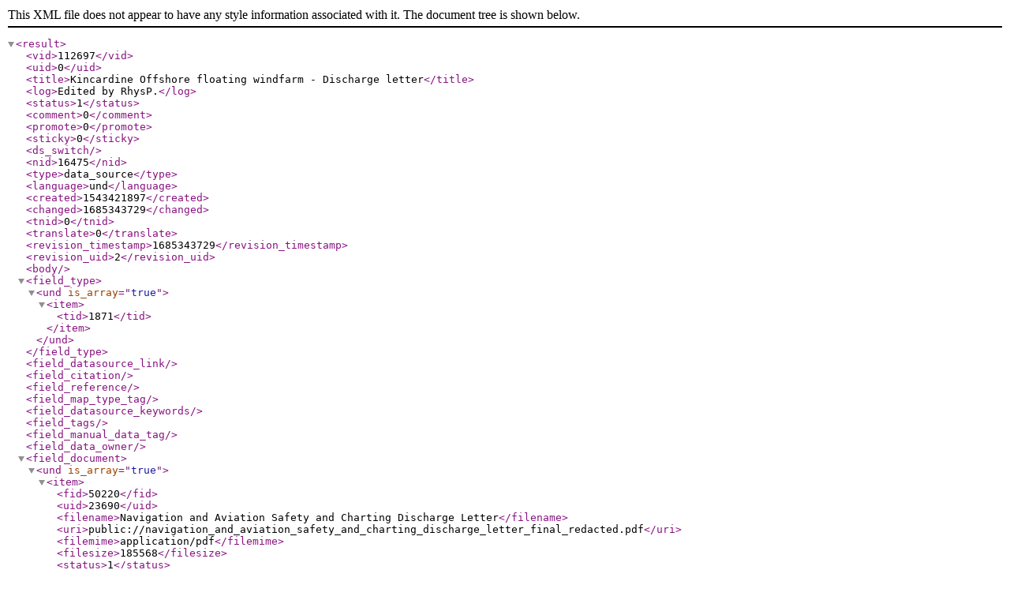

--- FILE ---
content_type: application/xml
request_url: https://marine.gov.scot/service/getcontent/16475
body_size: 1161
content:
<?xml version="1.0" encoding="utf-8"?>
<result><vid>112697</vid><uid>0</uid><title>Kincardine Offshore floating windfarm - Discharge letter</title><log>Edited by RhysP.</log><status>1</status><comment>0</comment><promote>0</promote><sticky>0</sticky><ds_switch></ds_switch><nid>16475</nid><type>data_source</type><language>und</language><created>1543421897</created><changed>1685343729</changed><tnid>0</tnid><translate>0</translate><revision_timestamp>1685343729</revision_timestamp><revision_uid>2</revision_uid><body/><field_type><und is_array="true"><item><tid>1871</tid></item></und></field_type><field_datasource_link/><field_citation/><field_reference/><field_map_type_tag/><field_datasource_keywords/><field_tags/><field_manual_data_tag/><field_data_owner/><field_document><und is_array="true"><item><fid>50220</fid><uid>23690</uid><filename>Navigation and Aviation Safety and Charting Discharge Letter</filename><uri>public://navigation_and_aviation_safety_and_charting_discharge_letter_final_redacted.pdf</uri><filemime>application/pdf</filemime><filesize>185568</filesize><status>1</status><timestamp>1544020875</timestamp><type>document</type><_drafty_revision_requested>FIELD_LOAD_CURRENT</_drafty_revision_requested><rdf_mapping/><path><pathauto>1</pathauto></path><title></title><alt></alt><metadata/><display>1</display><description></description></item></und></field_document><field_mslot_stage><und is_array="true"><item><tid>1870</tid></item></und></field_mslot_stage><field_mslot_application_type><und is_array="true"><item><tid>1843</tid></item></und></field_mslot_application_type><field_mslot_other_document_categ><und is_array="true"><item><tid>1885</tid></item></und></field_mslot_other_document_categ><field_date_submitted><und is_array="true"><item><value>2018-11-12 00:00:00</value><timezone>Europe/London</timezone><timezone_db>Europe/London</timezone_db><date_type>datetime</date_type></item></und></field_date_submitted><field_mslot_ag_categories/><field_cfwg_category/><field_transfer_and_delegation_do/><rdf_mapping><rdftype is_array="true"><item>sioc:Item</item><item>foaf:Document</item></rdftype><title><predicates is_array="true"><item>dc:title</item></predicates><type>property</type></title><created><predicates is_array="true"><item>dc:date</item><item>dc:created</item></predicates><datatype>xsd:dateTime</datatype><callback>date_iso8601</callback></created><changed><predicates is_array="true"><item>dc:modified</item></predicates><datatype>xsd:dateTime</datatype><callback>date_iso8601</callback></changed><body><predicates is_array="true"><item>content:encoded</item></predicates><type>property</type></body><uid><predicates is_array="true"><item>sioc:has_creator</item></predicates><type>rel</type></uid><name><predicates is_array="true"><item>foaf:name</item></predicates></name><comment_count><predicates is_array="true"><item>sioc:num_replies</item></predicates><datatype>xsd:integer</datatype></comment_count><last_activity><predicates is_array="true"><item>sioc:last_activity_date</item></predicates><datatype>xsd:dateTime</datatype><callback>date_iso8601</callback></last_activity></rdf_mapping><path>https://marine.gov.scot/?q=data/kincardine-offshore-floating-windfarm-discharge-letter</path><name></name><picture>0</picture><data/><workbench_moderation><current><hid>140686</hid><vid>112697</vid><nid>16475</nid><from_state>published</from_state><state>published</state><uid>2</uid><stamp>1685343729</stamp><published>1</published><is_current>1</is_current><title>Kincardine Offshore floating windfarm - Discharge letter</title><timestamp>1685343729</timestamp></current><published><hid>140686</hid><vid>112697</vid><nid>16475</nid><from_state>published</from_state><state>published</state><uid>2</uid><stamp>1685343729</stamp><published>1</published><is_current>1</is_current><title>Kincardine Offshore floating windfarm - Discharge letter</title><timestamp>1685343729</timestamp></published><my_revision><hid>140686</hid><vid>112697</vid><nid>16475</nid><from_state>published</from_state><state>published</state><uid>2</uid><stamp>1685343729</stamp><published>1</published><is_current>1</is_current><title>Kincardine Offshore floating windfarm - Discharge letter</title><timestamp>1685343729</timestamp></my_revision></workbench_moderation></result>
